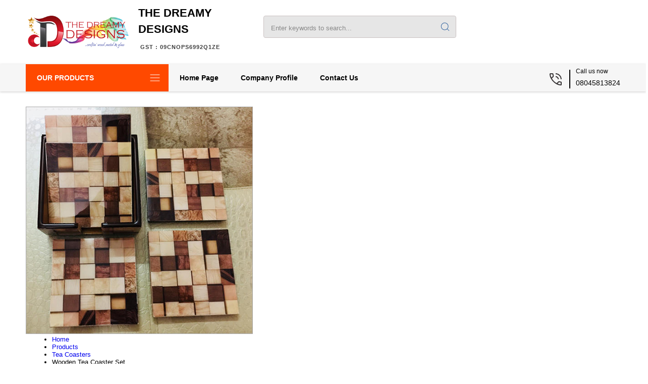

--- FILE ---
content_type: text/plain
request_url: https://www.google-analytics.com/j/collect?v=1&_v=j102&a=1289574884&t=pageview&_s=1&dl=http%3A%2F%2Fwww.dreamyhandicrafts.com%2Fwooden-tea-coaster-set-5241192.html&ul=en-us%40posix&dt=Wooden%20Tea%20Coaster%20Set%20-%20Wooden%20Tea%20Coaster%20Set%20Exporter%2C%20Manufacturer%20%26%20Supplier%2C%20Moradabad%2C%20India&sr=1280x720&vp=1280x720&_u=IADAAEABAAAAACAAI~&jid=1691813913&gjid=242928717&cid=2056785016.1768959872&tid=UA-114939960-30&_gid=541644763.1768959873&_r=1&_slc=1&z=52439796
body_size: -452
content:
2,cG-RLP1LXL5YM